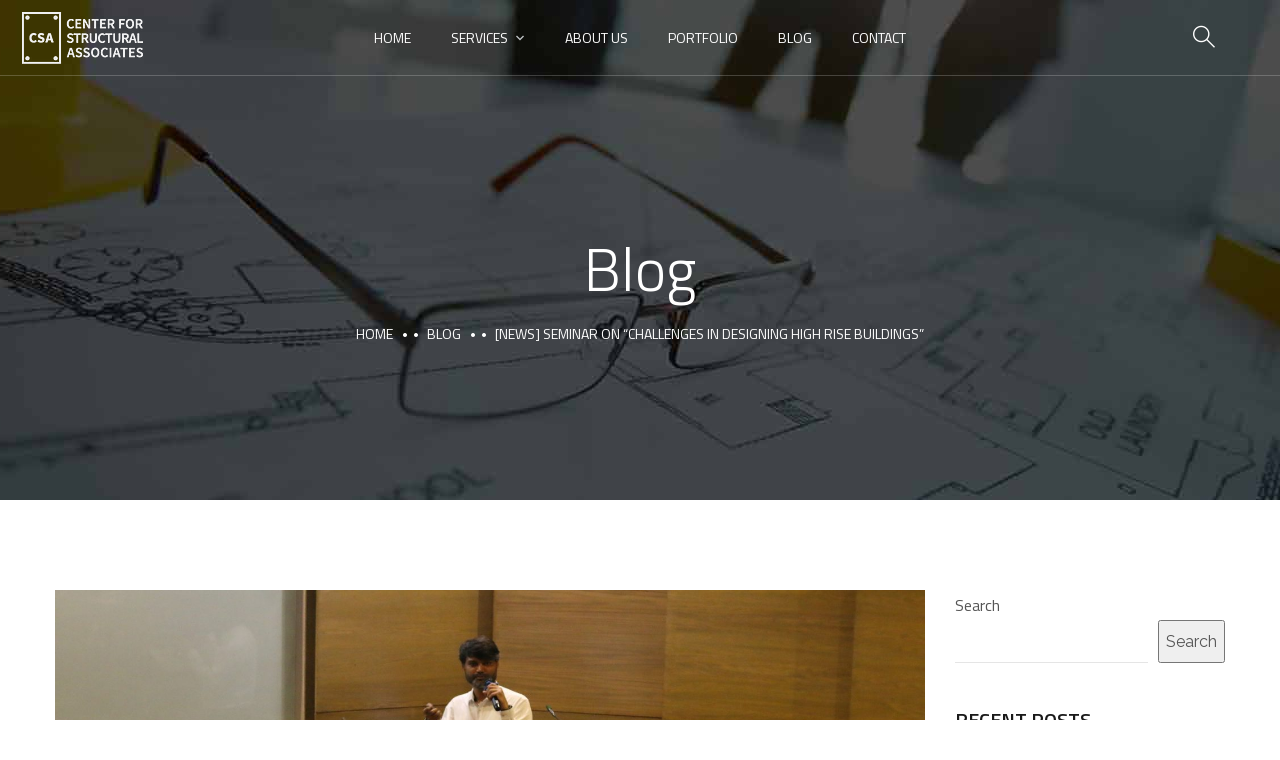

--- FILE ---
content_type: text/css
request_url: https://csabd.net/wp-content/uploads/elementor/css/post-1334.css?ver=1734143827
body_size: 1017
content:
.elementor-1334 .elementor-element.elementor-element-809d588 > .elementor-container > .elementor-column > .elementor-widget-wrap{align-content:center;align-items:center;}.elementor-1334 .elementor-element.elementor-element-809d588:not(.elementor-motion-effects-element-type-background), .elementor-1334 .elementor-element.elementor-element-809d588 > .elementor-motion-effects-container > .elementor-motion-effects-layer{background-color:#0F0F0F;}.elementor-1334 .elementor-element.elementor-element-809d588{transition:background 0.3s, border 0.3s, border-radius 0.3s, box-shadow 0.3s;padding:180px 0px 85px 0px;}.elementor-1334 .elementor-element.elementor-element-809d588 > .elementor-background-overlay{transition:background 0.3s, border-radius 0.3s, opacity 0.3s;}.elementor-1334 .elementor-element.elementor-element-809d588 .line-left{background-color:rgba(255, 255, 255, 0.1);}.elementor-1334 .elementor-element.elementor-element-809d588 .line-right{background-color:rgba(255, 255, 255, 0.1);}.elementor-1334 .elementor-element.elementor-element-809d588 .line-top{background-color:rgba(255, 255, 255, 0.1);}.elementor-1334 .elementor-element.elementor-element-534845a > .elementor-container > .elementor-column > .elementor-widget-wrap{align-content:center;align-items:center;}.elementor-widget-heading .elementor-heading-title{color:var( --e-global-color-primary );font-family:var( --e-global-typography-primary-font-family ), Sans-serif;font-weight:var( --e-global-typography-primary-font-weight );}.elementor-1334 .elementor-element.elementor-element-3c8f840 .elementor-heading-title{color:#FFFFFF;}.elementor-1334 .elementor-element.elementor-element-3c8f840 > .elementor-widget-container{padding:0px 0px 32px 0px;}.elementor-widget-icon-list .elementor-icon-list-item:not(:last-child):after{border-color:var( --e-global-color-text );}.elementor-widget-icon-list .elementor-icon-list-icon i{color:var( --e-global-color-primary );}.elementor-widget-icon-list .elementor-icon-list-icon svg{fill:var( --e-global-color-primary );}.elementor-widget-icon-list .elementor-icon-list-item > .elementor-icon-list-text, .elementor-widget-icon-list .elementor-icon-list-item > a{font-family:var( --e-global-typography-text-font-family ), Sans-serif;font-weight:var( --e-global-typography-text-font-weight );}.elementor-widget-icon-list .elementor-icon-list-text{color:var( --e-global-color-secondary );}.elementor-1334 .elementor-element.elementor-element-15e8322 .elementor-icon-list-items:not(.elementor-inline-items) .elementor-icon-list-item:not(:last-child){padding-bottom:calc(22px/2);}.elementor-1334 .elementor-element.elementor-element-15e8322 .elementor-icon-list-items:not(.elementor-inline-items) .elementor-icon-list-item:not(:first-child){margin-top:calc(22px/2);}.elementor-1334 .elementor-element.elementor-element-15e8322 .elementor-icon-list-items.elementor-inline-items .elementor-icon-list-item{margin-right:calc(22px/2);margin-left:calc(22px/2);}.elementor-1334 .elementor-element.elementor-element-15e8322 .elementor-icon-list-items.elementor-inline-items{margin-right:calc(-22px/2);margin-left:calc(-22px/2);}body.rtl .elementor-1334 .elementor-element.elementor-element-15e8322 .elementor-icon-list-items.elementor-inline-items .elementor-icon-list-item:after{left:calc(-22px/2);}body:not(.rtl) .elementor-1334 .elementor-element.elementor-element-15e8322 .elementor-icon-list-items.elementor-inline-items .elementor-icon-list-item:after{right:calc(-22px/2);}.elementor-1334 .elementor-element.elementor-element-15e8322 .elementor-icon-list-icon i{color:#A3A3A3;transition:color 0.3s;}.elementor-1334 .elementor-element.elementor-element-15e8322 .elementor-icon-list-icon svg{fill:#A3A3A3;transition:fill 0.3s;}.elementor-1334 .elementor-element.elementor-element-15e8322{--e-icon-list-icon-size:18px;--icon-vertical-offset:0px;}.elementor-1334 .elementor-element.elementor-element-15e8322 .elementor-icon-list-icon{padding-right:10px;}.elementor-1334 .elementor-element.elementor-element-15e8322 .elementor-icon-list-item > .elementor-icon-list-text, .elementor-1334 .elementor-element.elementor-element-15e8322 .elementor-icon-list-item > a{font-family:"Raleway", Sans-serif;line-height:18px;}.elementor-1334 .elementor-element.elementor-element-15e8322 .elementor-icon-list-text{color:#A3A3A3;transition:color 0.3s;}.elementor-1334 .elementor-element.elementor-element-9dded2f > .elementor-element-populated{margin:0px 65px 0px 65px;--e-column-margin-right:65px;--e-column-margin-left:65px;}.elementor-widget-image .widget-image-caption{color:var( --e-global-color-text );font-family:var( --e-global-typography-text-font-family ), Sans-serif;font-weight:var( --e-global-typography-text-font-weight );}.elementor-1334 .elementor-element.elementor-element-3ebc271{text-align:center;}.elementor-1334 .elementor-element.elementor-element-3ebc271 img{width:177px;}.elementor-1334 .elementor-element.elementor-element-3ebc271 > .elementor-widget-container{margin:0px 0px 35px 0px;}.elementor-widget-text-editor{color:var( --e-global-color-text );font-family:var( --e-global-typography-text-font-family ), Sans-serif;font-weight:var( --e-global-typography-text-font-weight );}.elementor-widget-text-editor.elementor-drop-cap-view-stacked .elementor-drop-cap{background-color:var( --e-global-color-primary );}.elementor-widget-text-editor.elementor-drop-cap-view-framed .elementor-drop-cap, .elementor-widget-text-editor.elementor-drop-cap-view-default .elementor-drop-cap{color:var( --e-global-color-primary );border-color:var( --e-global-color-primary );}.elementor-1334 .elementor-element.elementor-element-7594f36{text-align:center;color:#B1B0B0;}.elementor-1334 .elementor-element.elementor-element-7594f36 > .elementor-widget-container{padding:0px 0px 45px 0px;}.elementor-1334 .elementor-element.elementor-element-66580c5{--grid-template-columns:repeat(0, auto);--icon-size:12px;--grid-column-gap:14px;--grid-row-gap:0px;}.elementor-1334 .elementor-element.elementor-element-66580c5 .elementor-widget-container{text-align:center;}.elementor-1334 .elementor-element.elementor-element-66580c5 .elementor-social-icon{background-color:rgba(0, 0, 0, 0);--icon-padding:0.7em;border-style:solid;border-width:1px 1px 1px 1px;border-color:#444444;}.elementor-1334 .elementor-element.elementor-element-66580c5 .elementor-social-icon:hover{background-color:#444444;}.elementor-1334 .elementor-element.elementor-element-13f6fe3{text-align:right;}.elementor-1334 .elementor-element.elementor-element-13f6fe3 .elementor-heading-title{color:#FFFFFF;}.elementor-1334 .elementor-element.elementor-element-13f6fe3 > .elementor-widget-container{padding:0px 0px 32px 0px;}.elementor-1334 .elementor-element.elementor-element-71318a7 .project-item{padding:calc(4px/2);}.elementor-1334 .elementor-element.elementor-element-71318a7 .projects-grid{margin:calc(-4px/2);}.elementor-1334 .elementor-element.elementor-element-71318a7 .projects-box .portfolio-info h5 a, .elementor-1334 .elementor-element.elementor-element-71318a7 .projects-box .projects-thumbnail .overlay h5{font-size:17px;}.elementor-1334 .elementor-element.elementor-element-a5f7715 > .elementor-container > .elementor-column > .elementor-widget-wrap{align-content:center;align-items:center;}.elementor-1334 .elementor-element.elementor-element-a5f7715:not(.elementor-motion-effects-element-type-background), .elementor-1334 .elementor-element.elementor-element-a5f7715 > .elementor-motion-effects-container > .elementor-motion-effects-layer{background-color:#0F0F0F;}.elementor-1334 .elementor-element.elementor-element-a5f7715{border-style:solid;border-width:1px 0px 0px 0px;border-color:#313131;transition:background 0.3s, border 0.3s, border-radius 0.3s, box-shadow 0.3s;padding:30px 0px 31px 0px;}.elementor-1334 .elementor-element.elementor-element-a5f7715 > .elementor-background-overlay{transition:background 0.3s, border-radius 0.3s, opacity 0.3s;}.elementor-1334 .elementor-element.elementor-element-a5f7715 .line-left{background-color:rgba(255, 255, 255, 0.1);}.elementor-1334 .elementor-element.elementor-element-a5f7715 .line-right{background-color:rgba(255, 255, 255, 0.1);}.elementor-1334 .elementor-element.elementor-element-0b7f025{text-align:center;color:#FFFFFF;font-size:15px;}@media(max-width:1024px){.elementor-1334 .elementor-element.elementor-element-9dded2f > .elementor-element-populated{margin:0px 0px 0px 0px;--e-column-margin-right:0px;--e-column-margin-left:0px;}.elementor-1334 .elementor-element.elementor-element-3ebc271{text-align:center;}.elementor-1334 .elementor-element.elementor-element-3ebc271 > .elementor-widget-container{padding:0px 0px 0px 0px;}.elementor-1334 .elementor-element.elementor-element-7594f36{text-align:center;}.elementor-1334 .elementor-element.elementor-element-66580c5 .elementor-widget-container{text-align:center;}.elementor-1334 .elementor-element.elementor-element-66580c5 > .elementor-widget-container{padding:0px 0px 10px 0px;}.elementor-1334 .elementor-element.elementor-element-a5f7715{padding:23px 0px 24px 0px;}.elementor-1334 .elementor-element.elementor-element-0b7f025{text-align:left;}}@media(min-width:768px){.elementor-1334 .elementor-element.elementor-element-f57b745{width:25.04%;}.elementor-1334 .elementor-element.elementor-element-9dded2f{width:49.668%;}.elementor-1334 .elementor-element.elementor-element-9d51a93{width:24.956%;}}@media(max-width:1024px) and (min-width:768px){.elementor-1334 .elementor-element.elementor-element-f57b745{width:33.3%;}.elementor-1334 .elementor-element.elementor-element-9dded2f{width:33.3%;}.elementor-1334 .elementor-element.elementor-element-9d51a93{width:33.3%;}}@media(max-width:767px){.elementor-1334 .elementor-element.elementor-element-809d588{padding:80px 0px 80px 0px;}.elementor-1334 .elementor-element.elementor-element-f57b745 > .elementor-element-populated{margin:0px 0px 60px 0px;--e-column-margin-right:0px;--e-column-margin-left:0px;}.elementor-1334 .elementor-element.elementor-element-3c8f840{text-align:center;}.elementor-1334 .elementor-element.elementor-element-7594f36 > .elementor-widget-container{padding:0px 0px 20px 0px;}.elementor-1334 .elementor-element.elementor-element-9d51a93 > .elementor-element-populated{margin:0px 0px 60px 0px;--e-column-margin-right:0px;--e-column-margin-left:0px;}.elementor-1334 .elementor-element.elementor-element-13f6fe3{text-align:center;}.elementor-1334 .elementor-element.elementor-element-0b7f025{text-align:center;}}